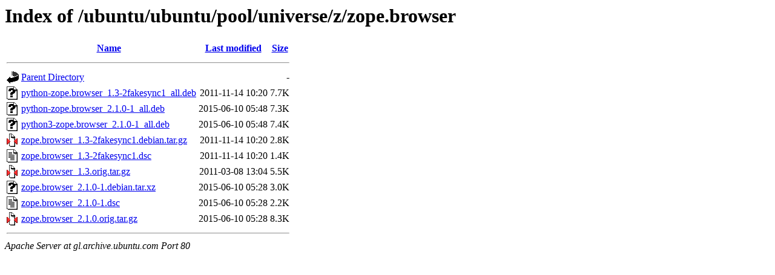

--- FILE ---
content_type: text/html;charset=UTF-8
request_url: http://gl.archive.ubuntu.com/ubuntu/ubuntu/pool/universe/z/zope.browser/?C=N;O=A
body_size: 652
content:
<!DOCTYPE HTML PUBLIC "-//W3C//DTD HTML 3.2 Final//EN">
<html>
 <head>
  <title>Index of /ubuntu/ubuntu/pool/universe/z/zope.browser</title>
 </head>
 <body>
<h1>Index of /ubuntu/ubuntu/pool/universe/z/zope.browser</h1>
  <table>
   <tr><th valign="top"><img src="/icons/blank.gif" alt="[ICO]"></th><th><a href="?C=N;O=D">Name</a></th><th><a href="?C=M;O=A">Last modified</a></th><th><a href="?C=S;O=A">Size</a></th></tr>
   <tr><th colspan="4"><hr></th></tr>
<tr><td valign="top"><img src="/icons/back.gif" alt="[PARENTDIR]"></td><td><a href="/ubuntu/ubuntu/pool/universe/z/">Parent Directory</a></td><td>&nbsp;</td><td align="right">  - </td></tr>
<tr><td valign="top"><img src="/icons/unknown.gif" alt="[   ]"></td><td><a href="python-zope.browser_1.3-2fakesync1_all.deb">python-zope.browser_1.3-2fakesync1_all.deb</a></td><td align="right">2011-11-14 10:20  </td><td align="right">7.7K</td></tr>
<tr><td valign="top"><img src="/icons/unknown.gif" alt="[   ]"></td><td><a href="python-zope.browser_2.1.0-1_all.deb">python-zope.browser_2.1.0-1_all.deb</a></td><td align="right">2015-06-10 05:48  </td><td align="right">7.3K</td></tr>
<tr><td valign="top"><img src="/icons/unknown.gif" alt="[   ]"></td><td><a href="python3-zope.browser_2.1.0-1_all.deb">python3-zope.browser_2.1.0-1_all.deb</a></td><td align="right">2015-06-10 05:48  </td><td align="right">7.4K</td></tr>
<tr><td valign="top"><img src="/icons/compressed.gif" alt="[   ]"></td><td><a href="zope.browser_1.3-2fakesync1.debian.tar.gz">zope.browser_1.3-2fakesync1.debian.tar.gz</a></td><td align="right">2011-11-14 10:20  </td><td align="right">2.8K</td></tr>
<tr><td valign="top"><img src="/icons/text.gif" alt="[TXT]"></td><td><a href="zope.browser_1.3-2fakesync1.dsc">zope.browser_1.3-2fakesync1.dsc</a></td><td align="right">2011-11-14 10:20  </td><td align="right">1.4K</td></tr>
<tr><td valign="top"><img src="/icons/compressed.gif" alt="[   ]"></td><td><a href="zope.browser_1.3.orig.tar.gz">zope.browser_1.3.orig.tar.gz</a></td><td align="right">2011-03-08 13:04  </td><td align="right">5.5K</td></tr>
<tr><td valign="top"><img src="/icons/unknown.gif" alt="[   ]"></td><td><a href="zope.browser_2.1.0-1.debian.tar.xz">zope.browser_2.1.0-1.debian.tar.xz</a></td><td align="right">2015-06-10 05:28  </td><td align="right">3.0K</td></tr>
<tr><td valign="top"><img src="/icons/text.gif" alt="[TXT]"></td><td><a href="zope.browser_2.1.0-1.dsc">zope.browser_2.1.0-1.dsc</a></td><td align="right">2015-06-10 05:28  </td><td align="right">2.2K</td></tr>
<tr><td valign="top"><img src="/icons/compressed.gif" alt="[   ]"></td><td><a href="zope.browser_2.1.0.orig.tar.gz">zope.browser_2.1.0.orig.tar.gz</a></td><td align="right">2015-06-10 05:28  </td><td align="right">8.3K</td></tr>
   <tr><th colspan="4"><hr></th></tr>
</table>
<address>Apache Server at gl.archive.ubuntu.com Port 80</address>
</body></html>
